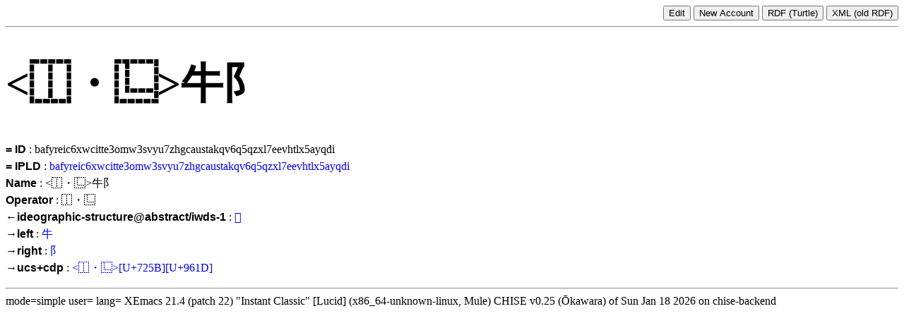

--- FILE ---
content_type: text/html; charset=UTF-8
request_url: https://www.chise.org/est/view/glyph/rep.id=bafyreic6xwcitte3omw3svyu7zhgcaustakqv6q5qzxl7eevhtlx5ayqdi
body_size: 1714
content:
<!DOCTYPE HTML PUBLIC "-//W3C//DTD HTML 4.01 Transitional//EN"
            "http://www.w3.org/TR/html4/loose.dtd">
<html lang="ja">
<head>
<style type="text/css">
<!--
h1 { font-size: 60px; vertical-align: super; }
hr { color: green; }
.ids { vertical-align: middle; font-size: 40px; line-height: 100%; }
a { text-decoration: none; }
.ids a { color: black; }
ul { margin: 0 0; color: black; }
li { margin: 0 0 0 2em; }
.feature-name { font-family: sans-serif; font-weight: bold; }
.feature-name a { color: black; }

.tooltip {
    position: relative;
    display: inline-block;
    border-bottom: 1px dotted black;
}

.tooltip .tooltiptext {
    visibility: hidden;
    width: 120px;
    top: 100%;
    left: 50%;
    margin-left: -60px;
    background-color: black;
    color: #fff;
    text-align: center;
    padding: 5px 0;
    border-radius: 6px;
 
    position: absolute;
    z-index: 1;
}

.value .image-list img { height: 320px; vertical-align: top; }

.list .tooltip:hover .tooltiptext {
    visibility: visible;
}
-->
</style>

<script
 src="https://image.chise.org/openseadragon/openseadragon.min.js"></script>

<title>EsT glyph = rep.id=bafyreic6xwcitte3omw3svyu7zhgcaustakqv6q5qzxl7eevhtlx5ayqdi</title>
</head>
<body>
<div style="text-align:right;">
<a href="../../edit/view.cgi?glyph=rep.id:bafyreic6xwcitte3omw3svyu7zhgcaustakqv6q5qzxl7eevhtlx5ayqdi">
<input type="submit" value="Edit" />
</a>
<input type="submit" value="New Account" />
<a href="./rep.id:bafyreic6xwcitte3omw3svyu7zhgcaustakqv6q5qzxl7eevhtlx5ayqdi/index.ttl"><input type="submit" value="RDF (Turtle)" /></a>
<a href="http://www.chise.org/est/rdf.cgi?glyph=rep.id:bafyreic6xwcitte3omw3svyu7zhgcaustakqv6q5qzxl7eevhtlx5ayqdi">
<input type="submit" value="XML (old RDF)" />
</a>
</div>
<hr />
<h1>&lt;⿰・⿺&gt;牛阝</h1>
<div class="feature" style="line-height:150%">
<span class="list"><span object="#s(concord-object genre glyph =id bafyreic6xwcitte3omw3svyu7zhgcaustakqv6q5qzxl7eevhtlx5ayqdi)" feature="=id"><span class="feature-name"><a href="../feature/rep.id&glyph/rep.id=bafyreic6xwcitte3omw3svyu7zhgcaustakqv6q5qzxl7eevhtlx5ayqdi" href="../feature/rep.id&glyph/rep.id=bafyreic6xwcitte3omw3svyu7zhgcaustakqv6q5qzxl7eevhtlx5ayqdi">= ID</a></span></span> : <span class="value" object="#s(concord-object genre glyph =id bafyreic6xwcitte3omw3svyu7zhgcaustakqv6q5qzxl7eevhtlx5ayqdi)" feature="=id">bafyreic6xwcitte3omw3svyu7zhgcaustakqv6q5qzxl7eevhtlx5ayqdi</span></span></div>
<div class="feature" style="line-height:150%">
<span class="list"><span object="#s(concord-object genre glyph =id bafyreic6xwcitte3omw3svyu7zhgcaustakqv6q5qzxl7eevhtlx5ayqdi)" feature="=ipld"><span class="feature-name"><a href="../feature/rep.ipld&glyph/rep.id=bafyreic6xwcitte3omw3svyu7zhgcaustakqv6q5qzxl7eevhtlx5ayqdi" href="../feature/rep.ipld&glyph/rep.id=bafyreic6xwcitte3omw3svyu7zhgcaustakqv6q5qzxl7eevhtlx5ayqdi">= IPLD</a></span></span> : <span class="list"><a href="http://www.chise.org/ipld/bafyreic6xwcitte3omw3svyu7zhgcaustakqv6q5qzxl7eevhtlx5ayqdi"><span class="value" object="#s(concord-object genre glyph =id bafyreic6xwcitte3omw3svyu7zhgcaustakqv6q5qzxl7eevhtlx5ayqdi)" feature="=ipld"><span class="string">bafyreic6xwcitte3omw3svyu7zhgcaustakqv6q5qzxl7eevhtlx5ayqdi</span></span></a></span></span></div>
<div class="feature" style="line-height:150%">
<span class="list"><span object="#s(concord-object genre glyph =id bafyreic6xwcitte3omw3svyu7zhgcaustakqv6q5qzxl7eevhtlx5ayqdi)" feature="name"><span class="feature-name"><a href="../feature/name&glyph/rep.id=bafyreic6xwcitte3omw3svyu7zhgcaustakqv6q5qzxl7eevhtlx5ayqdi" href="../feature/name&glyph/rep.id=bafyreic6xwcitte3omw3svyu7zhgcaustakqv6q5qzxl7eevhtlx5ayqdi">Name</a></span></span> : <span class="value" object="#s(concord-object genre glyph =id bafyreic6xwcitte3omw3svyu7zhgcaustakqv6q5qzxl7eevhtlx5ayqdi)" feature="name"><span class="string">&lt;⿰・⿺&gt;牛阝</span></span></span></div>
<div class="feature" style="line-height:150%">
<span class="list"><span object="#s(concord-object genre glyph =id bafyreic6xwcitte3omw3svyu7zhgcaustakqv6q5qzxl7eevhtlx5ayqdi)" feature="operator"><span class="feature-name"><a href="../feature/operator&glyph/rep.id=bafyreic6xwcitte3omw3svyu7zhgcaustakqv6q5qzxl7eevhtlx5ayqdi" href="../feature/operator&glyph/rep.id=bafyreic6xwcitte3omw3svyu7zhgcaustakqv6q5qzxl7eevhtlx5ayqdi">Operator</a></span></span> : <span class="value" object="#s(concord-object genre glyph =id bafyreic6xwcitte3omw3svyu7zhgcaustakqv6q5qzxl7eevhtlx5ayqdi)" feature="operator">⿰・⿺</span></span></div>
<div class="feature" style="line-height:150%">
<span class="list"><span object="#s(concord-object genre glyph =id bafyreic6xwcitte3omw3svyu7zhgcaustakqv6q5qzxl7eevhtlx5ayqdi)" feature="&lt;-ideographic-structure@abstract/iwds-1"><span class="feature-name"><a href="../feature/from.ideographic-structure@abstract...iwds-1&glyph/rep.id=bafyreic6xwcitte3omw3svyu7zhgcaustakqv6q5qzxl7eevhtlx5ayqdi" href="../feature/from.ideographic-structure@abstract...iwds-1&glyph/rep.id=bafyreic6xwcitte3omw3svyu7zhgcaustakqv6q5qzxl7eevhtlx5ayqdi">←ideographic-structure@abstract/iwds-1</a></span></span> : <span class="value" object="#s(concord-object genre glyph =id bafyreic6xwcitte3omw3svyu7zhgcaustakqv6q5qzxl7eevhtlx5ayqdi)" feature="&lt;-ideographic-structure@abstract/iwds-1"><span class="list" separator=" "><span object="#s(concord-object genre coded-character =id bafyreieqnqttlwfsaz7h3aq4z5iqrxpzbhxwkazt6irswqvkgydtp422fm)"><a href="../coded-character/rep.id=bafyreieqnqttlwfsaz7h3aq4z5iqrxpzbhxwkazt6irswqvkgydtp422fm" href="../coded-character/rep.id=bafyreieqnqttlwfsaz7h3aq4z5iqrxpzbhxwkazt6irswqvkgydtp422fm">𬩶</a></span></span></span></span></div>
<div class="feature" style="line-height:150%">
<span class="list"><span object="#s(concord-object genre glyph =id bafyreic6xwcitte3omw3svyu7zhgcaustakqv6q5qzxl7eevhtlx5ayqdi)" feature="-&gt;left"><span class="feature-name"><a href="../feature/to.left&glyph/rep.id=bafyreic6xwcitte3omw3svyu7zhgcaustakqv6q5qzxl7eevhtlx5ayqdi" href="../feature/to.left&glyph/rep.id=bafyreic6xwcitte3omw3svyu7zhgcaustakqv6q5qzxl7eevhtlx5ayqdi">→left</a></span></span> : <span class="value" object="#s(concord-object genre glyph =id bafyreic6xwcitte3omw3svyu7zhgcaustakqv6q5qzxl7eevhtlx5ayqdi)" feature="-&gt;left"><span class="list" separator=" "><span object="#s(concord-object genre coded-character =id bafyreifuelixhhrzkrvl6t6mbx64ifkhyzmtcetxjic2ebelmswiapxvsy)"><a href="../coded-character/rep.id=bafyreifuelixhhrzkrvl6t6mbx64ifkhyzmtcetxjic2ebelmswiapxvsy" href="../coded-character/rep.id=bafyreifuelixhhrzkrvl6t6mbx64ifkhyzmtcetxjic2ebelmswiapxvsy">牛</a></span></span></span></span></div>
<div class="feature" style="line-height:150%">
<span class="list"><span object="#s(concord-object genre glyph =id bafyreic6xwcitte3omw3svyu7zhgcaustakqv6q5qzxl7eevhtlx5ayqdi)" feature="-&gt;right"><span class="feature-name"><a href="../feature/to.right&glyph/rep.id=bafyreic6xwcitte3omw3svyu7zhgcaustakqv6q5qzxl7eevhtlx5ayqdi" href="../feature/to.right&glyph/rep.id=bafyreic6xwcitte3omw3svyu7zhgcaustakqv6q5qzxl7eevhtlx5ayqdi">→right</a></span></span> : <span class="value" object="#s(concord-object genre glyph =id bafyreic6xwcitte3omw3svyu7zhgcaustakqv6q5qzxl7eevhtlx5ayqdi)" feature="-&gt;right"><span class="list" separator=" "><span object="#s(concord-object genre coded-character =id bafyreib76srlf3az5w7qrmzk3jj27h7nabbuhcg5w2vpdkv2qcfedvtcpe)"><a href="../coded-character/rep.id=bafyreib76srlf3az5w7qrmzk3jj27h7nabbuhcg5w2vpdkv2qcfedvtcpe" href="../coded-character/rep.id=bafyreib76srlf3az5w7qrmzk3jj27h7nabbuhcg5w2vpdkv2qcfedvtcpe">阝</a></span></span></span></span></div>
<div class="feature" style="line-height:150%">
<span class="list"><span object="#s(concord-object genre glyph =id bafyreic6xwcitte3omw3svyu7zhgcaustakqv6q5qzxl7eevhtlx5ayqdi)" feature="-&gt;ucs+cdp"><span class="feature-name"><a href="../feature/to.ucs._.cdp&glyph/rep.id=bafyreic6xwcitte3omw3svyu7zhgcaustakqv6q5qzxl7eevhtlx5ayqdi" href="../feature/to.ucs._.cdp&glyph/rep.id=bafyreic6xwcitte3omw3svyu7zhgcaustakqv6q5qzxl7eevhtlx5ayqdi">→ucs+cdp</a></span></span> : <span class="value" object="#s(concord-object genre glyph =id bafyreic6xwcitte3omw3svyu7zhgcaustakqv6q5qzxl7eevhtlx5ayqdi)" feature="-&gt;ucs+cdp"><span class="list" separator=" "><span object="#s(concord-object genre glyph =id bafyreigfzuk7jaxcohswb4w3j4pw3e4elhbcvajsh5o5ssncbcyjtwex4i)"><a href="../glyph/rep.id=bafyreigfzuk7jaxcohswb4w3j4pw3e4elhbcvajsh5o5ssncbcyjtwex4i" href="../glyph/rep.id=bafyreigfzuk7jaxcohswb4w3j4pw3e4elhbcvajsh5o5ssncbcyjtwex4i">&lt;⿰・⿺&gt;[U+725B][U+961D]</a></span></span></span></span></div>
<p>
<p>
</p>

<hr>
mode=simple
user=
lang=
XEmacs 21.4 (patch 22) "Instant Classic" [Lucid] (x86_64-unknown-linux, Mule)  CHISE v0.25 (Ōkawara) of Sun Jan 18 2026 on chise-backend
</body>
</html>
